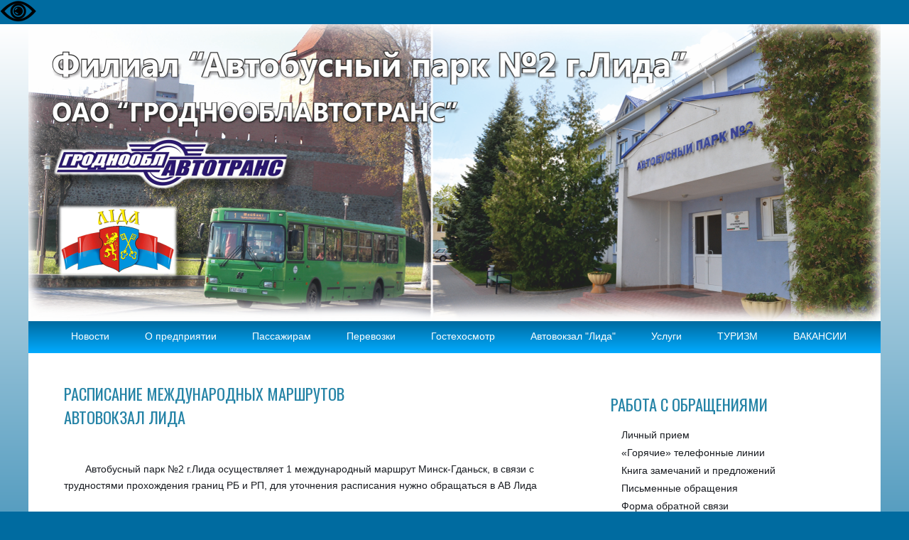

--- FILE ---
content_type: text/html
request_url: http://ap2.by/passajiram/mejdunarod.html
body_size: 3154
content:
<!DOCTYPE html>

<html >
<head>

 <script src="https://lidrekon.ru/slep/js/jquery.js"></script>
<script src="https://lidrekon.ru/slep/js/uhpv-full.min.js"></script>
<a id="specialButton" href="#"><img src="https://lidrekon.ru/images/special.png" alt="ВЕРСИЯ ДЛЯ СЛАБОВИДЯЩИХ" title="ВЕРСИЯ ДЛЯ СЛАБОВИДЯЩИХ" /></a>

<meta name="keywords" content="" />
<meta name="description" content="" />
<meta http-equiv="content-type" content="text/html; charset=utf-8" />
<title>Филиал "Автобусный парк №2 г.Лида" ОАО ГРОДНООБЛАВТОТРАНС</title>
<link href="http://fonts.googleapis.com/css?family=Oswald" rel="stylesheet" type="text/css" />
<link href='http://fonts.googleapis.com/css?family=Arvo' rel='stylesheet' type='text/css'>
<link href="../css/style.css" rel="stylesheet" type="text/css" media="screen" />

	<!--переводчик-->
	

							
							<div id="google_translate_element"></div><script type="text/javascript">
function googleTranslateElementInit() {
  new google.translate.TranslateElement({pageLanguage: 'ru', includedLanguages: 'be,en,ru', layout: google.translate.TranslateElement.InlineLayout.SIMPLE, autoDisplay: false}, 'google_translate_element');
}
</script><script type="text/javascript" src="//translate.google.com/translate_a/element.js?cb=googleTranslateElementInit">
</script>

		

<!-- end #perevodchik -->	
    
</head>
<body>
<div id="wrapper">
	<a href="../index.html"><div id="header-wrapper">
		<div id="header">
			
		</div>
	</div></a>
	<!-- end #header -->
	
	<div id="menu-wrapper">
		<div id="menu">
			<ul class="menu">
				<li><a href="../novosti.php">Новости</a>
	</li>
	<li><a>О предприятии</a>
		<ul class="submenu">
			<li><a href="../predprijatie/rukovodstvo.html">Руководство</a></li>
			<li><a href="../predprijatie/rekviziti.html">Реквизиты и Контакты</a></li>
			<li><a href="../predprijatie/gallery.html">Жизнь предприятия</a></li>
			<li><a href="/predprijatie/gal2.html">Виртуальный музей</a></li>
		</ul>
	</li>
	<li><a >Пассажирам</a>
		<ul class="submenu">
			<li><a href="gorod.html">Расписание городского транспорта</a></li>
			<li><a href="http://ticketbus.by/">Расписание междугороднего транспорта</a></li>
			<li><a href="\passajiram\mejdunarod.html">Расписание международного транспорта</a></li>
		</ul>
	</li>
	<li><a >Перевозки</a>
		<ul class="submenu">
			<li><a href="../perevozki.html">Виды перевозок</a></li>
		</ul>
	</li>
	<li><a href="../sto.html">Гостехосмотр</a></li>
	<li><a href="../lida_autovokzal.html">Автовокзал "Лида"</a></li>
	<li><a>Услуги</a>
	<ul class="submenu">
		<li><a href="../uslugi/razmewenie.html">Размещение транспорта</a></li>
		<li><a href="../uslugi/remont.html">Ремонт и обслуживание</a></li>
		<li><a href="../uslugi/moyka.html">Мойка автомобилей</a></li>
	</ul>
	</li>
	<li><a>ТУРИЗМ</a>
	<ul class="submenu">
	    	<li><a href="/turism/turap.html">Экскурсии по предприятию</a></li>
		<!--li><a href="/turism/turrb.html">Экскурсии по Беларуси</a></li-->
		
	</ul>
	</li>
			<li><a href="../vakansii.html">ВАКАНСИИ</a></li>
	
			</ul>
		</div>
	</div>

	<!-- end #menu -->
	<div id="page">
		<div id="page-bgtop">
			<div id="page-bgbtm">
				<div id="page-content">
					<div id="content">
                        <h3> Расписание международных маршрутов </h3>
                        <h3>Автовокзал Лида</h3>
                        <p></p>
<br></br>
			<!--a href="mejnarod.pdf">Расписание международных автобусов (смотреть) </a>
                        <p></p>
                        <a href="mejnarod.doc">Расписание международных автобусов (скачать) </a-->
                        <p>Автобусный парк  №2 г.Лида осуществляет 1 международный маршрут Минск-Гданьск, в связи с трудностями прохождения границ РБ и РП, для уточнения расписания нужно обращаться в АВ Лида</p>
                        
<br></br><br></br><p>Автовокзал Лида является уполномоченным агентом по продаже билетов на регулярные международные рейсы TOKS (EUROLINES), ECOLINES, INTERCARS, LUXEXPRESS.  Если у вас возникнут вопросы, обратитесь в автовокзал Лиды, чтобы получить дополнительную информацию.</p>


<!--div><a href="http://legacy.ecolines.net/index.php?s=54"><div class="images3"><img src="../images/logo/ecolines-logo.jpg" width="300px"/></div></a><a href="http://www2.toks.lt/lang/ru"><div class="images3" ><img width="300px" src="../images/logo/eurolines_logo.jpg"/></div></a></div>
<div><a href="http://www.intercars-tickets.com/timeTable.aspx"><div class="images3"><img src="../images/logo/intercars_logo.jpg" width="300px"/></div></a><a href="https://ticket.luxexpress.eu/ru/"><div class="images3" ><img width="300px" src="../images/logo/lux-express_logo.jpg"/></div></a></div>

					</div-->
					<!-- end #content -->
					
					<!-- end #sidebar -->
				</div>
				<div id="sidebar">
						<ul>
							<li>
<p>  </p>
								<h3>Работа с обращениями</h3>
								<ul>

<p>  </p>									<li><a href="/obrashenija/lichni_priem.html">Личный прием</a></li>
									        <li><a href="/obrashenija/prigortel.html">«Горячие» телефонные линии</a></li> 

									<li><a href="/obrashenija/zamechanija_i_predlojenia.html">Книга замечаний и предложений</a></li>
									<li><a href="/obrashenija/pismennie_obrashenija.html">Письменные обращения</a></li>

									<li><a href="/obrashenija/kontakt.html">Форма обратной связи</a></li>
								</ul>
							</li>
							<li>
								<h3>РАСПИСАНИЕ</h3>
								<ul>
<p>  </p>
									<li><a href="/passajiram/gorod.html">Городского транспорта</a></li>
									<li><a href="http://ticketbus.by/">Междугородного, пригородного транспорта</a></li>
                                                                        <li><a href="\passajiram\mejdunarod.html">Международного транспорта</a></li>

								</ul>
							<li>
								<h3>БИЛЕТЫ</h3>
								<ul>

<p>  </p>								<li><a href="http://ticketbus.by/">Купить через интернет</a></li>
									<li><a href="/bileti/lida_auto.html">Автовокзал Лида</a></li>
									<li><a href="/bileti/vozvrat.html">Сдать билеты</a></li>
								</ul>
							</li>
							
							</li>
						</ul>
					</div>
					</div>
				<div style="clear: both;">&nbsp;</div>
			</div>
		</div>
	</div>
	<!-- end #page -->
</div>
<div id="footer">
	<p >Филиал «Автобусный парк №2 г.Лида» ОАО «Гроднооблавтотранс».231300, Гродненская обл., г. Лида, ул. Транспортная, 10 р/с BY70BPSB30121404220149330000   в Центре банковских услуг № 401 ОАО «Сбер Банк» 231300, Гродненская обл., г. Лида,пр-т Победы, 23 BIC BPSBBY2X УНН 500835932Тел/факс 8 0154 54 30 14 E-mail: ap2@grodnotrans.by
</p>
</div>
<!-- end #footer -->
</body>
</html>

--- FILE ---
content_type: text/css
request_url: http://ap2.by/css/style.css
body_size: 2536
content:
body {
	margin: 0;
	padding: 0;
	background: #006BA0;
	font-family: Arial, Helvetica, sans-serif;
	font-size: 14px;
	color: #181B20;
}
.middle{
margin-left:100px;}

h1, h2, h3 {
	margin: 0;
	padding: 0;
	text-transform: uppercase;
	font-family: 'Oswald', sans-serif;
	font-weight: normal;
	color: #2483A6;
}

h1 {
	font-size: 2em;
}

h2 {
	font-size: 2.4em;
}

h3 {
	font-size: 1.6em;
}

p, ul, ol {
	margin-top: 0;
	line-height: 170%;
}
p{
text-indent: 30px
}

ul, ol {
}

a {
	text-decoration: none;
	color: #2483A6;
}

a:hover {
	text-decoration: underline;
}

img.border {
	border: 6px solid #EEE7DF;
}

img.alignleft {
	float: left;
	margin-right: 25px;
}

img.alignright {
	float: right;
}

img.aligncenter {
	margin: 0px auto;
}

#wrapper {
	margin: 0 auto;
	padding: 0;
    background: -moz-linear-gradient(#ffffff,#006BA0); /* FF 3.6+ */  
    background: -ms-linear-gradient(#ffffff,#006BA0); /* IE10 */  
    background: -webkit-gradient(linear, left top, left bottom, color-stop(0%, #ffffff), color-stop(100%, #006BA0)); /* Safari 4+, Chrome 2+ */  
    background: -webkit-linear-gradient(#ffffff,#006BA0); /* Safari 5.1+, Chrome 10+ */  
    background: -o-linear-gradient(#ffffff,#006BA0); /* Opera 11.10 */  
    filter: progid:DXImageTransform.Microsoft.gradient(startColorstr='#fffff', endColorstr='#006BA0'); /* IE6 & IE7 */  
    -ms-filter: "progid:DXImageTransform.Microsoft.gradient(startColorstr='#ffffff', endColorstr='#006BA0')"; /* IE8+ */  
    background: linear-gradient(#ffffff,#006BA0); /* the standard */ 
}

/* Header */

#header-wrapper {
	height: 418px;
	background: url(../images/logo.png) no-repeat center top;
}

#header {
	width: 960px;
	height: 167px;
	margin: 0 auto;
}

/* Logo */

#logo {
	width: 960px;
	margin: 0px auto;
	padding: 0px 0px 0px 0px;
	color: #FFFFFF;
}

#logo h1, #logo p {
	display: block;
	margin: 0;
	padding: 0;
}

#logo h1 {
	margin: 0px;
	letter-spacing: -1px;
	text-align: center;
	text-transform: uppercase;
	font-size: 54px;
	font-weight: bold;
	color: #FFFFFF;
}

#logo h1 a {
	color: #FFFFFF;
}

#logo p {
	margin-top: -10px;
	text-align: center;
	text-transform: uppercase;
	font-family: 'Arvo', serif;
	font-size: 20px;
}

#logo a {
	border: none;
	background: none;
	text-decoration: none;
	color: #FFFFFF;
}

/* Search */

#search {
	float: right;
	width: 280px;
	height: 100px;
	padding: 0;
}

#search form {
	height: 41px;
	margin: 0;
	padding: 60px 0 0 30px;
}

#search fieldset {
	margin: 0;
	padding: 0;
	border: none;
}

#search-text {
	width: 195px;
	padding: 6px 10px;
	border: none;
	background: #FFFFFF;
	text-transform: lowercase;
	font: normal 11px Arial, Helvetica, sans-serif;
	color: #7F7F81;
}

#search-submit {
	display: none;
}
.news{
width:1200px;
height:345px;
margin: auto auto auto auto;
padding: 0 0 0 0;
background:#ffffff;
}

.news h3{
color:#2483A6;
text-align:center;
}

/* Menu */

#menu-wrapper {
    background: -moz-linear-gradient(#006BA0, #00ABFF); /* FF 3.6+ */  
    background: -ms-linear-gradient(#006BA0, #00ABFF); /* IE10 */  
    background: -webkit-gradient(linear, left top, left bottom, color-stop(0%, #006BA0), color-stop(100%, #00ABFF)); /* Safari 4+, Chrome 2+ */  
    background: -webkit-linear-gradient(#006BA0, #00ABFF); /* Safari 5.1+, Chrome 10+ */  
    background: -o-linear-gradient(#006BA0, #00ABFF); /* Opera 11.10 */  
    filter: progid:DXImageTransform.Microsoft.gradient(startColorstr='#006BA0', endColorstr='#00ABFF'); /* IE6 & IE7 */  
    -ms-filter: "progid:DXImageTransform.Microsoft.gradient(startColorstr='#006BA0', endColorstr='#00ABFF')"; /* IE8+ */  
    background: linear-gradient(#006BA0, #00ABFF); /* the standard */ 
	height: 45px;
	width:1200px;
	margin: auto auto auto auto;
	z-index:1000;
	}
ul {
	display: block;
	margin: 0;
	padding: 0;
	list-style: none;
	padding-left:20px;
}
ul:after {
	display: block;
	content: ' ';
	clear: both;
	float: none;
}
ul.menu > li {
	float: left;
	position: relative;
}
ul.menu > li > a {
	display: block;
	padding: 10px;
	color: white;
	text-decoration: none;
	margin-left:30px;
}
ul.menu > li > a:hover {
	background-color: #1c1c1c;
}
ul.submenu {
	display: none;
	position: absolute;
	width: 220px;
	top: 45px;
	left: 0;
	
}
ul.submenu > li {
	display: block;
}
ul.submenu > li > a {
	display: block;
	padding: 10px;
	color: white;
	background-color: #1c1c1c;
	text-decoration: none;
}
ul.submenu > li > a:hover {
	text-decoration: underline;
}
ul.menu > li:hover > ul.submenu {
	display: block;
}
.subsubmenu{
	display: none;
	position: absolute;
	width: 220px;
	top: 0px;
	left: 220px;
	background-color:#1c1c1c;
	height:45px;
	color:#ffffff;
	
}
ul.subsubmenu > li {
	display: block;
}
ul.subsubmenu > li > a {
	display: block;
	padding: 10px;
	color: white;
	background-color: #3c3c3c;
	text-decoration: none;
}
ul.subsubmenu > li > a:hover {
	text-decoration: underline;
}
ul.menu > li:hover > ul.submenu >li:hover>ul.subsubmenu{
	display: block;
}
+
/* Page */

#page {
	
}

#page-bgtop {
	background:#ffffff;
	width:1200px;
	margin: auto auto auto auto;
}

#page-bgbtm {
	overflow: hidden;
	padding: 40px 0px 0px 0px;
	
}

#page-content {
	width: 1100px;
	margin: 0px auto;
}

/* Content */

#content {
	float: left;
	width: 680px;
	padding: 0px 0px 0px 0px;
}

.post {

	clear: both;
	padding-bottom: 10px;
}

.post .title {
	padding-top: 30px;
}

.post .title a {
	color: #2483A6;
	border: none;
}

.post .meta {
	padding-bottom: 10px;
	text-align: left;
	font-family: Arial, Helvetica, sans-serif;
	font-size: 11px;
	font-style: italic;
}

.post .meta a {
}

.post .entry {
	text-align: justify;
	margin-bottom: 25px;
	padding: 10px 0px 0px 0px;
}

.links {
	display: block;
	width: 96px;
	padding: 2px 0px 2px 0px;
	background: #A53602;
	text-align: center;
	text-transform: uppercase;
	font-size: 10px;
	color: #FFFFFF;
}
.images{
width:300px;
height:200px;
position:relative;
margin-left:2px;
bottom:20px
float:left;
z-index:0;
}
.images1{
width:300px;
height:400px;
position:relative;
margin-left:0px;
margin-top:30;
float:left;
z-index:0;
}
.images2{
width:200px;
height:300px;
position:relative;
margin-left:2px;
margin-top:30;
float:left;
z-index:0;
}
.images3{
width:320px;
height:120px;
position:relative;
margin-left:2px;
margin-top:30;
float:left;
z-index:0;
}
.images4{
width:300px;
height:300px;
position:relative;
margin-left:2px;
margin-top:30;
float:left;
z-index:0;
}
.images5{
width:300px;
height:300px;
position:relative;
margin-left:2px;
margin-top:30;
margin-bottom:30px;
float:left;
z-index:0;
}
.imagesbig{
width:800px;
height:600px;
position:relative;
margin-left:20px;
float:left;
z-index:0;
}
.name_surname{
float:left;
position:relative;
width:665px;
}
.opisanie{
margin-top:20px;
height:1000px;
width:665px;
}
.nije{
margin-top:420px;


}
.width665{
width:632px;

}
.mail{
margin-top:163px;
width:665px;
}
.mesto{
margin-top:285px;
width:665px;
}

/* Sidebar */

#sidebar_other {

	margin-top:50px;
	float: right;
	width: 300px;
	padding: 0px 0px 0px 0px;
	-webkit-border-radius:10px;
}

#sidebar_other ul {
	margin: 0;
	padding: 0;
	list-style: none;
}

#sidebar_other li {
	margin: 0;
	padding: 0;
}

#sidebar_other li ul {
	margin: 0px 15px;
	padding-bottom: 25px;
}

#sidebar_other li li {
	line-height: 25px;
}

#sidebar_other li li span {
	display: block;
	margin-top: -20px;
	padding: 0;
	font-size: 11px;
	font-style: italic;
}

#sidebar_other li li a {
	color: #181B20;
}

#sidebar_other h3 {
	height: 38px;
	margin-bottom: 5px;
	padding: 0px 0 0 15px;
	
	letter-spacing: -1px;
	font-size: 20px;
	color: #2483A6;
}

#sidebar_other p {
	margin: 0 0px;
	padding: 0px 20px 20px 20px;
	text-align: justify;
}

#sidebar_other a {
	border: none;
}

#sidebar_other a:hover {
	text-decoration: underline;
}
/* Other*/
#sidebar {
	margin-right:30px;
	margin-top:0px;
	float: right;
	width: 300px;
	padding: 0px 0px 0px 0px;
	-webkit-border-radius:10px;
}
#sidebar ul {
	margin: 0;
	padding: 0;
	list-style: none;
}

#sidebar li {
	margin: 0;
	padding: 0;
}

#sidebar li ul {
	margin: 0px 15px;
	padding-bottom: 25px;
}

#sidebar li li {
	line-height: 25px;
}

#sidebar li li span {
	display: block;
	margin-top: -20px;
	padding: 0;
	font-size: 11px;
	font-style: italic;
}

#sidebar li li a {
	color: #181B20;
}

#sidebar h2 {
	height: 38px;
	margin-bottom: 5px;
	padding: 0px 0 0 15px;
	
	letter-spacing: -1px;
	font-size: 20px;
	color: #2483A6;
}

#sidebar p {
	margin: 0 0px;
	padding: 0px 20px 20px 20px;
	text-align: justify;
}

#sidebar a {
	border: none;
}

#sidebar a:hover {
	text-decoration: underline;
}
/* Calendar */

#calendar {
}

#calendar_wrap {
	padding: 20px;
}

#calendar table {
	width: 100%;
}

#calendar tbody td {
	text-align: center;
}

#calendar #next {
	text-align: right;
}

/* Footer */

#footer {
	width: 960px;
	height: 65px;
	margin: 0px auto 0px auto;
	font-family: Arial, Helvetica, sans-serif;
}

#footer p {
	margin: 0;
	padding-top: 9px;
	line-height: normal;
	text-align: center;
	color: #ffffff;
}

#footer a {
	color: #ffffff;
}
.one-third{

	width:350px;
	height:auto;
	margin-right:0px;
	position:absolute;
	text-align:center;
}
.left40{
	margin-left:40px;
}
.left350{
	margin-left:350px;
}
.left525{
	margin-left:425px;
}
.left700{
	margin-left:800px;
}
.right{
	float:right;
}
.triange{
	color:#ffffff;
	top:0px;
	margin-top:-35px;
	padding-top:0px;
}
.one-fourth p{
font-size:12px;
}